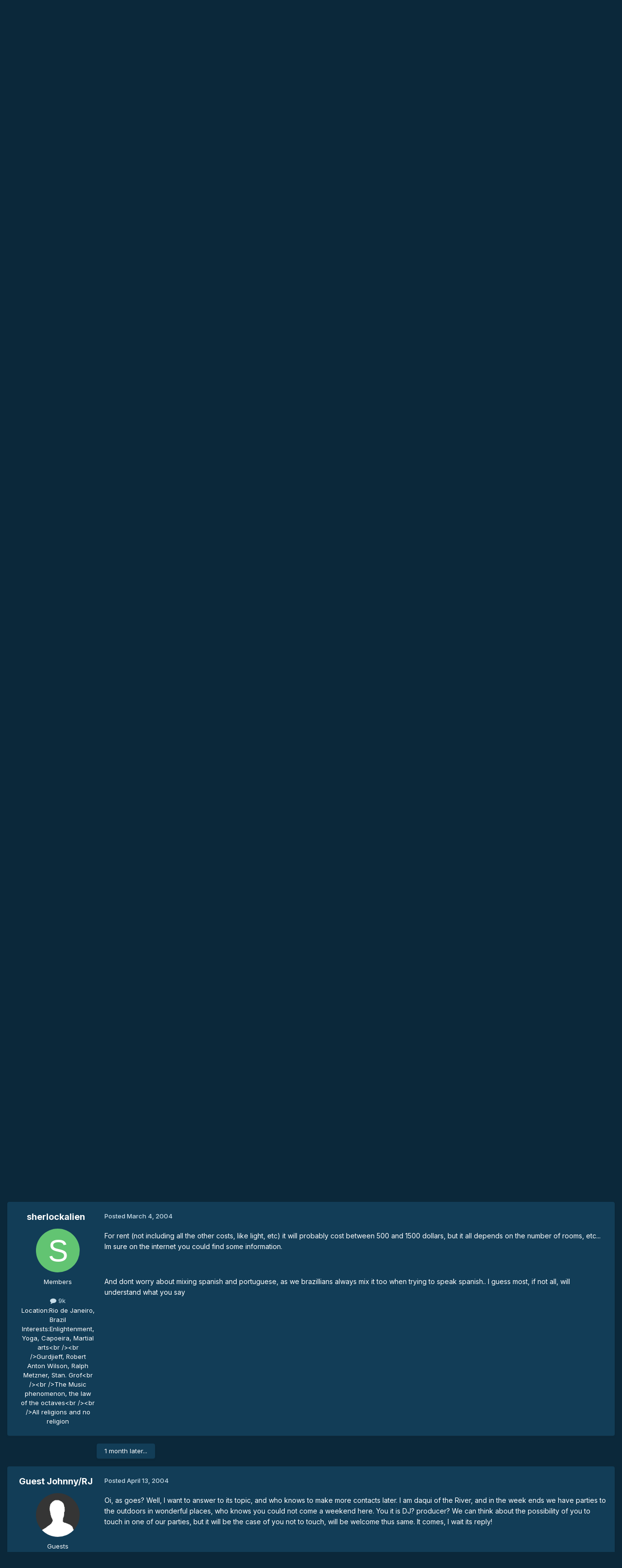

--- FILE ---
content_type: text/html;charset=UTF-8
request_url: https://www.psynews.org/forums/topic/20249-brasil/
body_size: 15520
content:
<!DOCTYPE html>
<html lang="en-US" dir="ltr">
	<head>
		<meta charset="utf-8">
        
		<title>Brasil - Parties &amp; Travel Talk - Psynews.org</title>
		
		
		
		

	<meta name="viewport" content="width=device-width, initial-scale=1">


	
	


	<meta name="twitter:card" content="summary" />




	
		
			
				<meta property="og:title" content="Brasil">
			
		
	

	
		
			
				<meta property="og:type" content="website">
			
		
	

	
		
			
				<meta property="og:url" content="https://www.psynews.org/forums/topic/20249-brasil/">
			
		
	

	
		
			
				<meta name="description" content="Hello Goa Headz! I need some information on Brazil, where can I find out about parties, outdoor festivals etc. I am moving to Brasil for 4 months Sept - Dec. Any info on Sao Paulo would be great, what are the best neighborhoods to stay in. Hopefully I can find a flat. Thank you! Oi Brasileiros, p...">
			
		
	

	
		
			
				<meta property="og:description" content="Hello Goa Headz! I need some information on Brazil, where can I find out about parties, outdoor festivals etc. I am moving to Brasil for 4 months Sept - Dec. Any info on Sao Paulo would be great, what are the best neighborhoods to stay in. Hopefully I can find a flat. Thank you! Oi Brasileiros, p...">
			
		
	

	
		
			
				<meta property="og:updated_time" content="2004-04-13T13:06:19Z">
			
		
	

	
		
			
				<meta property="og:site_name" content="Psynews.org">
			
		
	

	
		
			
				<meta property="og:locale" content="en_US">
			
		
	

	
		
			
				<meta name="keywords" content="children &amp; mars">
			
		
	


	
		<link rel="canonical" href="https://www.psynews.org/forums/topic/20249-brasil/" />
	





<link rel="manifest" href="https://www.psynews.org/forums/manifest.webmanifest/">
<meta name="msapplication-config" content="https://www.psynews.org/forums/browserconfig.xml/">
<meta name="msapplication-starturl" content="/">
<meta name="application-name" content="Psynews.org">
<meta name="apple-mobile-web-app-title" content="Psynews.org">

	<meta name="theme-color" content="#0b283a">










<link rel="preload" href="//www.psynews.org/forums/applications/core/interface/font/fontawesome-webfont.woff2?v=4.7.0" as="font" crossorigin="anonymous">
		


	<link rel="preconnect" href="https://fonts.googleapis.com">
	<link rel="preconnect" href="https://fonts.gstatic.com" crossorigin>
	
		<link href="https://fonts.googleapis.com/css2?family=Inter:wght@300;400;500;600;700&display=swap" rel="stylesheet">
	



	<link rel='stylesheet' href='https://www.psynews.org/forums/uploads/css_built_6/341e4a57816af3ba440d891ca87450ff_framework.css?v=3a58267c081759689716' media='all'>

	<link rel='stylesheet' href='https://www.psynews.org/forums/uploads/css_built_6/05e81b71abe4f22d6eb8d1a929494829_responsive.css?v=3a58267c081759689716' media='all'>

	<link rel='stylesheet' href='https://www.psynews.org/forums/uploads/css_built_6/90eb5adf50a8c640f633d47fd7eb1778_core.css?v=3a58267c081759689716' media='all'>

	<link rel='stylesheet' href='https://www.psynews.org/forums/uploads/css_built_6/5a0da001ccc2200dc5625c3f3934497d_core_responsive.css?v=3a58267c081759689716' media='all'>

	<link rel='stylesheet' href='https://www.psynews.org/forums/uploads/css_built_6/62e269ced0fdab7e30e026f1d30ae516_forums.css?v=3a58267c081759689716' media='all'>

	<link rel='stylesheet' href='https://www.psynews.org/forums/uploads/css_built_6/76e62c573090645fb99a15a363d8620e_forums_responsive.css?v=3a58267c081759689716' media='all'>

	<link rel='stylesheet' href='https://www.psynews.org/forums/uploads/css_built_6/ebdea0c6a7dab6d37900b9190d3ac77b_topics.css?v=3a58267c081759689716' media='all'>





<link rel='stylesheet' href='https://www.psynews.org/forums/uploads/css_built_6/258adbb6e4f3e83cd3b355f84e3fa002_custom.css?v=3a58267c081759689716' media='all'>




		
		

	</head>
	<body class='ipsApp ipsApp_front ipsJS_none ipsClearfix' data-controller='core.front.core.app' data-message="" data-pageApp='forums' data-pageLocation='front' data-pageModule='forums' data-pageController='topic' data-pageID='20249'  >
		
        

        

		<a href='#ipsLayout_mainArea' class='ipsHide' title='Go to main content on this page' accesskey='m'>Jump to content</a>
		





		<div id='ipsLayout_header' class='ipsClearfix'>
			<header>
				<div class='ipsLayout_container'>
					


<a href='https://www.psynews.org/forums/' id='elLogo' accesskey='1'><img src="https://www.psynews.org/forums/uploads/monthly_2024_01/psynews_logo.png.c6cbbabed84baafe18b55bebec77acc5.png" alt='Psynews.org'></a>

					
						

	<ul id='elUserNav' class='ipsList_inline cSignedOut ipsResponsive_showDesktop'>
		
        
		
        
        
            
            <li id='elSignInLink'>
                <a href='https://www.psynews.org/forums/login/' data-ipsMenu-closeOnClick="false" data-ipsMenu id='elUserSignIn'>
                    Existing user? Sign In &nbsp;<i class='fa fa-caret-down'></i>
                </a>
                
<div id='elUserSignIn_menu' class='ipsMenu ipsMenu_auto ipsHide'>
	<form accept-charset='utf-8' method='post' action='https://www.psynews.org/forums/login/'>
		<input type="hidden" name="csrfKey" value="49f61af1ad4511f2432a9843e88d0407">
		<input type="hidden" name="ref" value="aHR0cHM6Ly93d3cucHN5bmV3cy5vcmcvZm9ydW1zL3RvcGljLzIwMjQ5LWJyYXNpbC8=">
		<div data-role="loginForm">
			
			
			
				
<div class="ipsPad ipsForm ipsForm_vertical">
	<h4 class="ipsType_sectionHead">Sign In</h4>
	<br><br>
	<ul class='ipsList_reset'>
		<li class="ipsFieldRow ipsFieldRow_noLabel ipsFieldRow_fullWidth">
			
			
				<input type="text" placeholder="Display Name or Email Address" name="auth" autocomplete="email">
			
		</li>
		<li class="ipsFieldRow ipsFieldRow_noLabel ipsFieldRow_fullWidth">
			<input type="password" placeholder="Password" name="password" autocomplete="current-password">
		</li>
		<li class="ipsFieldRow ipsFieldRow_checkbox ipsClearfix">
			<span class="ipsCustomInput">
				<input type="checkbox" name="remember_me" id="remember_me_checkbox" value="1" checked aria-checked="true">
				<span></span>
			</span>
			<div class="ipsFieldRow_content">
				<label class="ipsFieldRow_label" for="remember_me_checkbox">Remember me</label>
				<span class="ipsFieldRow_desc">Not recommended on shared computers</span>
			</div>
		</li>
		<li class="ipsFieldRow ipsFieldRow_fullWidth">
			<button type="submit" name="_processLogin" value="usernamepassword" class="ipsButton ipsButton_primary ipsButton_small" id="elSignIn_submit">Sign In</button>
			
				<p class="ipsType_right ipsType_small">
					
						<a href='https://www.psynews.org/forums/lostpassword/' data-ipsDialog data-ipsDialog-title='Forgot your password?'>
					
					Forgot your password?</a>
				</p>
			
		</li>
	</ul>
</div>
			
		</div>
	</form>
</div>
            </li>
            
        
		
			<li>
				
					<a href='https://www.psynews.org/forums/register/' data-ipsDialog data-ipsDialog-size='narrow' data-ipsDialog-title='Sign Up' id='elRegisterButton' class='ipsButton ipsButton_normal ipsButton_primary'>Sign Up</a>
				
			</li>
		
	</ul>

						
<ul class='ipsMobileHamburger ipsList_reset ipsResponsive_hideDesktop'>
	<li data-ipsDrawer data-ipsDrawer-drawerElem='#elMobileDrawer'>
		<a href='#'>
			
			
				
			
			
			
			<i class='fa fa-navicon'></i>
		</a>
	</li>
</ul>
					
				</div>
			</header>
			

	<nav data-controller='core.front.core.navBar' class=' ipsResponsive_showDesktop'>
		<div class='ipsNavBar_primary ipsLayout_container '>
			<ul data-role="primaryNavBar" class='ipsClearfix'>
				


	
		
		
			
		
		<li class='ipsNavBar_active' data-active id='elNavSecondary_1' data-role="navBarItem" data-navApp="core" data-navExt="CustomItem">
			
			
				<a href="https://www.psynews.org/forums/"  data-navItem-id="1" data-navDefault>
					Browse<span class='ipsNavBar_active__identifier'></span>
				</a>
			
			
				<ul class='ipsNavBar_secondary ' data-role='secondaryNavBar'>
					


	
	

	
		
		
			
		
		<li class='ipsNavBar_active' data-active id='elNavSecondary_10' data-role="navBarItem" data-navApp="forums" data-navExt="Forums">
			
			
				<a href="https://www.psynews.org/forums/"  data-navItem-id="10" data-navDefault>
					Forums<span class='ipsNavBar_active__identifier'></span>
				</a>
			
			
		</li>
	
	

	
		
		
		<li  id='elNavSecondary_11' data-role="navBarItem" data-navApp="calendar" data-navExt="Calendar">
			
			
				<a href="https://www.psynews.org/forums/events/"  data-navItem-id="11" >
					Events<span class='ipsNavBar_active__identifier'></span>
				</a>
			
			
		</li>
	
	

	
	

	
		
		
		<li  id='elNavSecondary_13' data-role="navBarItem" data-navApp="core" data-navExt="StaffDirectory">
			
			
				<a href="https://www.psynews.org/forums/staff/"  data-navItem-id="13" >
					Staff<span class='ipsNavBar_active__identifier'></span>
				</a>
			
			
		</li>
	
	

	
		
		
		<li  id='elNavSecondary_14' data-role="navBarItem" data-navApp="core" data-navExt="OnlineUsers">
			
			
				<a href="https://www.psynews.org/forums/online/"  data-navItem-id="14" >
					Online Users<span class='ipsNavBar_active__identifier'></span>
				</a>
			
			
		</li>
	
	

	
		
		
		<li  id='elNavSecondary_15' data-role="navBarItem" data-navApp="core" data-navExt="Leaderboard">
			
			
				<a href="https://www.psynews.org/forums/leaderboard/"  data-navItem-id="15" >
					Leaderboard<span class='ipsNavBar_active__identifier'></span>
				</a>
			
			
		</li>
	
	

					<li class='ipsHide' id='elNavigationMore_1' data-role='navMore'>
						<a href='#' data-ipsMenu data-ipsMenu-appendTo='#elNavigationMore_1' id='elNavigationMore_1_dropdown'>More <i class='fa fa-caret-down'></i></a>
						<ul class='ipsHide ipsMenu ipsMenu_auto' id='elNavigationMore_1_dropdown_menu' data-role='moreDropdown'></ul>
					</li>
				</ul>
			
		</li>
	
	

	
		
		
		<li  id='elNavSecondary_2' data-role="navBarItem" data-navApp="core" data-navExt="CustomItem">
			
			
				<a href="https://www.psynews.org/forums/discover/"  data-navItem-id="2" >
					Activity<span class='ipsNavBar_active__identifier'></span>
				</a>
			
			
				<ul class='ipsNavBar_secondary ipsHide' data-role='secondaryNavBar'>
					


	
		
		
		<li  id='elNavSecondary_4' data-role="navBarItem" data-navApp="core" data-navExt="AllActivity">
			
			
				<a href="https://www.psynews.org/forums/discover/"  data-navItem-id="4" >
					All Activity<span class='ipsNavBar_active__identifier'></span>
				</a>
			
			
		</li>
	
	

	
	

	
	

	
	

	
		
		
		<li  id='elNavSecondary_8' data-role="navBarItem" data-navApp="core" data-navExt="Search">
			
			
				<a href="https://www.psynews.org/forums/search/"  data-navItem-id="8" >
					Search<span class='ipsNavBar_active__identifier'></span>
				</a>
			
			
		</li>
	
	

	
	

					<li class='ipsHide' id='elNavigationMore_2' data-role='navMore'>
						<a href='#' data-ipsMenu data-ipsMenu-appendTo='#elNavigationMore_2' id='elNavigationMore_2_dropdown'>More <i class='fa fa-caret-down'></i></a>
						<ul class='ipsHide ipsMenu ipsMenu_auto' id='elNavigationMore_2_dropdown_menu' data-role='moreDropdown'></ul>
					</li>
				</ul>
			
		</li>
	
	

	
		
		
		<li  id='elNavSecondary_16' data-role="navBarItem" data-navApp="core" data-navExt="Leaderboard">
			
			
				<a href="https://www.psynews.org/forums/leaderboard/"  data-navItem-id="16" >
					Leaderboard<span class='ipsNavBar_active__identifier'></span>
				</a>
			
			
		</li>
	
	

				<li class='ipsHide' id='elNavigationMore' data-role='navMore'>
					<a href='#' data-ipsMenu data-ipsMenu-appendTo='#elNavigationMore' id='elNavigationMore_dropdown'>More</a>
					<ul class='ipsNavBar_secondary ipsHide' data-role='secondaryNavBar'>
						<li class='ipsHide' id='elNavigationMore_more' data-role='navMore'>
							<a href='#' data-ipsMenu data-ipsMenu-appendTo='#elNavigationMore_more' id='elNavigationMore_more_dropdown'>More <i class='fa fa-caret-down'></i></a>
							<ul class='ipsHide ipsMenu ipsMenu_auto' id='elNavigationMore_more_dropdown_menu' data-role='moreDropdown'></ul>
						</li>
					</ul>
				</li>
			</ul>
			

	<div id="elSearchWrapper">
		<div id='elSearch' data-controller="core.front.core.quickSearch">
			<form accept-charset='utf-8' action='//www.psynews.org/forums/search/?do=quicksearch' method='post'>
                <input type='search' id='elSearchField' placeholder='Search...' name='q' autocomplete='off' aria-label='Search'>
                <details class='cSearchFilter'>
                    <summary class='cSearchFilter__text'></summary>
                    <ul class='cSearchFilter__menu'>
                        
                        <li><label><input type="radio" name="type" value="all" ><span class='cSearchFilter__menuText'>Everywhere</span></label></li>
                        
                            
                                <li><label><input type="radio" name="type" value='contextual_{&quot;type&quot;:&quot;forums_topic&quot;,&quot;nodes&quot;:6}' checked><span class='cSearchFilter__menuText'>This Forum</span></label></li>
                            
                                <li><label><input type="radio" name="type" value='contextual_{&quot;type&quot;:&quot;forums_topic&quot;,&quot;item&quot;:20249}' checked><span class='cSearchFilter__menuText'>This Topic</span></label></li>
                            
                        
                        
                            <li><label><input type="radio" name="type" value="core_statuses_status"><span class='cSearchFilter__menuText'>Status Updates</span></label></li>
                        
                            <li><label><input type="radio" name="type" value="forums_topic"><span class='cSearchFilter__menuText'>Topics</span></label></li>
                        
                            <li><label><input type="radio" name="type" value="calendar_event"><span class='cSearchFilter__menuText'>Events</span></label></li>
                        
                            <li><label><input type="radio" name="type" value="core_members"><span class='cSearchFilter__menuText'>Members</span></label></li>
                        
                    </ul>
                </details>
				<button class='cSearchSubmit' type="submit" aria-label='Search'><i class="fa fa-search"></i></button>
			</form>
		</div>
	</div>

		</div>
	</nav>

			
<ul id='elMobileNav' class='ipsResponsive_hideDesktop' data-controller='core.front.core.mobileNav'>
	
		
			
			
				
				
			
				
					<li id='elMobileBreadcrumb'>
						<a href='https://www.psynews.org/forums/forum/6-parties-travel-talk/'>
							<span>Parties &amp; Travel Talk</span>
						</a>
					</li>
				
				
			
				
				
			
		
	
	
	
	<li >
		<a data-action="defaultStream" href='https://www.psynews.org/forums/discover/'><i class="fa fa-newspaper-o" aria-hidden="true"></i></a>
	</li>

	

	
		<li class='ipsJS_show'>
			<a href='https://www.psynews.org/forums/search/'><i class='fa fa-search'></i></a>
		</li>
	
</ul>
		</div>
		<main id='ipsLayout_body' class='ipsLayout_container'>
			<div id='ipsLayout_contentArea'>
				<div id='ipsLayout_contentWrapper'>
					
<nav class='ipsBreadcrumb ipsBreadcrumb_top ipsFaded_withHover'>
	

	<ul class='ipsList_inline ipsPos_right'>
		
		<li >
			<a data-action="defaultStream" class='ipsType_light '  href='https://www.psynews.org/forums/discover/'><i class="fa fa-newspaper-o" aria-hidden="true"></i> <span>All Activity</span></a>
		</li>
		
	</ul>

	<ul data-role="breadcrumbList">
		<li>
			<a title="Home" href='https://www.psynews.org/forums/'>
				<span>Home <i class='fa fa-angle-right'></i></span>
			</a>
		</li>
		
		
			<li>
				
					<a href='https://www.psynews.org/forums/forum/10-forums/'>
						<span>Forums <i class='fa fa-angle-right' aria-hidden="true"></i></span>
					</a>
				
			</li>
		
			<li>
				
					<a href='https://www.psynews.org/forums/forum/6-parties-travel-talk/'>
						<span>Parties &amp; Travel Talk <i class='fa fa-angle-right' aria-hidden="true"></i></span>
					</a>
				
			</li>
		
			<li>
				
					Brasil
				
			</li>
		
	</ul>
</nav>
					
					<div id='ipsLayout_mainArea'>
						
						
						
						

	




						



<div class='ipsPageHeader ipsResponsive_pull ipsBox ipsPadding sm:ipsPadding:half ipsMargin_bottom'>
		
	
	<div class='ipsFlex ipsFlex-ai:center ipsFlex-fw:wrap ipsGap:4'>
		<div class='ipsFlex-flex:11'>
			<h1 class='ipsType_pageTitle ipsContained_container'>
				

				
				
					<span class='ipsType_break ipsContained'>
						<span>Brasil</span>
					</span>
				
			</h1>
			
			
		</div>
		
	</div>
	<hr class='ipsHr'>
	<div class='ipsPageHeader__meta ipsFlex ipsFlex-jc:between ipsFlex-ai:center ipsFlex-fw:wrap ipsGap:3'>
		<div class='ipsFlex-flex:11'>
			<div class='ipsPhotoPanel ipsPhotoPanel_mini ipsPhotoPanel_notPhone ipsClearfix'>
				

	<span class='ipsUserPhoto ipsUserPhoto_mini '>
		<img src='https://www.psynews.org/forums/uploads/set_resources_6/84c1e40ea0e759e3f1505eb1788ddf3c_default_photo.png' alt='Guest' loading="lazy">
	</span>

				<div>
					<p class='ipsType_reset ipsType_blendLinks'>
						<span class='ipsType_normal'>
						
							<strong>By 


Guest</strong><br />
							<span class='ipsType_light'><time datetime='2004-03-02T03:14:27Z' title='03/02/04 03:14  AM' data-short='21 yr'>March 2, 2004</time> in <a href="https://www.psynews.org/forums/forum/6-parties-travel-talk/">Parties &amp; Travel Talk</a></span>
						
						</span>
					</p>
				</div>
			</div>
		</div>
		
			<div class='ipsFlex-flex:01 ipsResponsive_hidePhone'>
				<div class='ipsShareLinks'>
					
						


    <a href='#elShareItem_1790386827_menu' id='elShareItem_1790386827' data-ipsMenu class='ipsShareButton ipsButton ipsButton_verySmall ipsButton_link ipsButton_link--light'>
        <span><i class='fa fa-share-alt'></i></span> &nbsp;Share
    </a>

    <div class='ipsPadding ipsMenu ipsMenu_normal ipsHide' id='elShareItem_1790386827_menu' data-controller="core.front.core.sharelink">
        
        
        <span data-ipsCopy data-ipsCopy-flashmessage>
            <a href="https://www.psynews.org/forums/topic/20249-brasil/" class="ipsButton ipsButton_light ipsButton_small ipsButton_fullWidth" data-role="copyButton" data-clipboard-text="https://www.psynews.org/forums/topic/20249-brasil/" data-ipstooltip title='Copy Link to Clipboard'><i class="fa fa-clone"></i> https://www.psynews.org/forums/topic/20249-brasil/</a>
        </span>
        <ul class='ipsShareLinks ipsMargin_top:half'>
            
                <li>
<a href="https://x.com/share?url=https%3A%2F%2Fwww.psynews.org%2Fforums%2Ftopic%2F20249-brasil%2F" class="cShareLink cShareLink_x" target="_blank" data-role="shareLink" title='Share on X' data-ipsTooltip rel='nofollow noopener'>
    <i class="fa fa-x"></i>
</a></li>
            
                <li>
<a href="https://www.facebook.com/sharer/sharer.php?u=https%3A%2F%2Fwww.psynews.org%2Fforums%2Ftopic%2F20249-brasil%2F" class="cShareLink cShareLink_facebook" target="_blank" data-role="shareLink" title='Share on Facebook' data-ipsTooltip rel='noopener nofollow'>
	<i class="fa fa-facebook"></i>
</a></li>
            
                <li>
<a href="https://www.reddit.com/submit?url=https%3A%2F%2Fwww.psynews.org%2Fforums%2Ftopic%2F20249-brasil%2F&amp;title=Brasil" rel="nofollow noopener" class="cShareLink cShareLink_reddit" target="_blank" title='Share on Reddit' data-ipsTooltip>
	<i class="fa fa-reddit"></i>
</a></li>
            
                <li>
<a href="https://pinterest.com/pin/create/button/?url=https://www.psynews.org/forums/topic/20249-brasil/&amp;media=" class="cShareLink cShareLink_pinterest" rel="nofollow noopener" target="_blank" data-role="shareLink" title='Share on Pinterest' data-ipsTooltip>
	<i class="fa fa-pinterest"></i>
</a></li>
            
        </ul>
        
            <hr class='ipsHr'>
            <button class='ipsHide ipsButton ipsButton_verySmall ipsButton_light ipsButton_fullWidth ipsMargin_top:half' data-controller='core.front.core.webshare' data-role='webShare' data-webShareTitle='Brasil' data-webShareText='Brasil' data-webShareUrl='https://www.psynews.org/forums/topic/20249-brasil/'>More sharing options...</button>
        
    </div>

					
					
                    

					



					

<div data-followApp='forums' data-followArea='topic' data-followID='20249' data-controller='core.front.core.followButton'>
	

	<a href='https://www.psynews.org/forums/login/' rel="nofollow" class="ipsFollow ipsPos_middle ipsButton ipsButton_light ipsButton_verySmall ipsButton_disabled" data-role="followButton" data-ipsTooltip title='Sign in to follow this'>
		<span>Followers</span>
		<span class='ipsCommentCount'>0</span>
	</a>

</div>
				</div>
			</div>
					
	</div>
	
	
</div>








<div class='ipsClearfix'>
	<ul class="ipsToolList ipsToolList_horizontal ipsClearfix ipsSpacer_both ipsResponsive_hidePhone">
		
		
		
	</ul>
</div>

<div id='comments' data-controller='core.front.core.commentFeed,forums.front.topic.view, core.front.core.ignoredComments' data-autoPoll data-baseURL='https://www.psynews.org/forums/topic/20249-brasil/' data-lastPage data-feedID='topic-20249' class='cTopic ipsClear ipsSpacer_top'>
	
			
	

	

<div data-controller='core.front.core.recommendedComments' data-url='https://www.psynews.org/forums/topic/20249-brasil/?recommended=comments' class='ipsRecommendedComments ipsHide'>
	<div data-role="recommendedComments">
		<h2 class='ipsType_sectionHead ipsType_large ipsType_bold ipsMargin_bottom'>Recommended Posts</h2>
		
	</div>
</div>
	
	<div id="elPostFeed" data-role='commentFeed' data-controller='core.front.core.moderation' >
		<form action="https://www.psynews.org/forums/topic/20249-brasil/?csrfKey=49f61af1ad4511f2432a9843e88d0407&amp;do=multimodComment" method="post" data-ipsPageAction data-role='moderationTools'>
			
			
				

					

					
					



<a id='findComment-193382'></a>
<a id='comment-193382'></a>
<article  id='elComment_193382' class='cPost ipsBox ipsResponsive_pull  ipsComment  ipsComment_parent ipsClearfix ipsClear ipsColumns ipsColumns_noSpacing ipsColumns_collapsePhone    '>
	

	

	<div class='cAuthorPane_mobile ipsResponsive_showPhone'>
		<div class='cAuthorPane_photo'>
			<div class='cAuthorPane_photoWrap'>
				

	<span class='ipsUserPhoto ipsUserPhoto_large '>
		<img src='https://www.psynews.org/forums/uploads/set_resources_6/84c1e40ea0e759e3f1505eb1788ddf3c_default_photo.png' alt='Guest expo' loading="lazy">
	</span>

				
				
			</div>
		</div>
		<div class='cAuthorPane_content'>
			<h3 class='ipsType_sectionHead cAuthorPane_author ipsType_break ipsType_blendLinks ipsFlex ipsFlex-ai:center'>
				


<span style='color:#'>Guest expo</span>
			</h3>
			<div class='ipsType_light ipsType_reset'>
			    <a href='https://www.psynews.org/forums/topic/20249-brasil/#findComment-193382' rel="nofollow" class='ipsType_blendLinks'>Posted <time datetime='2004-03-02T03:14:27Z' title='03/02/04 03:14  AM' data-short='21 yr'>March 2, 2004</time></a>
				
			</div>
		</div>
	</div>
	<aside class='ipsComment_author cAuthorPane ipsColumn ipsColumn_medium ipsResponsive_hidePhone'>
		<h3 class='ipsType_sectionHead cAuthorPane_author ipsType_blendLinks ipsType_break'><strong>


Guest expo</strong>
			
		</h3>
		<ul class='cAuthorPane_info ipsList_reset'>
			<li data-role='photo' class='cAuthorPane_photo'>
				<div class='cAuthorPane_photoWrap'>
					

	<span class='ipsUserPhoto ipsUserPhoto_large '>
		<img src='https://www.psynews.org/forums/uploads/set_resources_6/84c1e40ea0e759e3f1505eb1788ddf3c_default_photo.png' alt='Guest expo' loading="lazy">
	</span>

					
					
				</div>
			</li>
			
				<li data-role='group'><span style='color:#'>Guests</span></li>
				
			
			
			
		</ul>
	</aside>
	<div class='ipsColumn ipsColumn_fluid ipsMargin:none'>
		

<div id='comment-193382_wrap' data-controller='core.front.core.comment' data-commentApp='forums' data-commentType='forums' data-commentID="193382" data-quoteData='{&quot;userid&quot;:null,&quot;username&quot;:&quot;Guest expo&quot;,&quot;timestamp&quot;:1078197267,&quot;contentapp&quot;:&quot;forums&quot;,&quot;contenttype&quot;:&quot;forums&quot;,&quot;contentid&quot;:20249,&quot;contentclass&quot;:&quot;forums_Topic&quot;,&quot;contentcommentid&quot;:193382}' class='ipsComment_content ipsType_medium'>

	<div class='ipsComment_meta ipsType_light ipsFlex ipsFlex-ai:center ipsFlex-jc:between ipsFlex-fd:row-reverse'>
		<div class='ipsType_light ipsType_reset ipsType_blendLinks ipsComment_toolWrap'>
			<div class='ipsResponsive_hidePhone ipsComment_badges'>
				<ul class='ipsList_reset ipsFlex ipsFlex-jc:end ipsFlex-fw:wrap ipsGap:2 ipsGap_row:1'>
					
					
					
					
					
				</ul>
			</div>
			<ul class='ipsList_reset ipsComment_tools'>
				<li>
					<a href='#elControls_193382_menu' class='ipsComment_ellipsis' id='elControls_193382' title='More options...' data-ipsMenu data-ipsMenu-appendTo='#comment-193382_wrap'><i class='fa fa-ellipsis-h'></i></a>
					<ul id='elControls_193382_menu' class='ipsMenu ipsMenu_narrow ipsHide'>
						
						
                        
						
						
						
							
								
							
							
							
							
							
							
						
					</ul>
				</li>
				
			</ul>
		</div>

		<div class='ipsType_reset ipsResponsive_hidePhone'>
		   
		   Posted <time datetime='2004-03-02T03:14:27Z' title='03/02/04 03:14  AM' data-short='21 yr'>March 2, 2004</time>
		   
			
			<span class='ipsResponsive_hidePhone'>
				
				
			</span>
		</div>
	</div>

	

    

	<div class='cPost_contentWrap'>
		
		<div data-role='commentContent' class='ipsType_normal ipsType_richText ipsPadding_bottom ipsContained' data-controller='core.front.core.lightboxedImages'>
			<p>Hello Goa Headz!</p>
<p> </p>
<p>I need some information on Brazil,   where can I find out about parties, outdoor festivals etc.   I am moving to Brasil for 4 months Sept - Dec.</p>
<p> </p>
<p>Any info on Sao Paulo would be great, what are the best neighborhoods to stay in.  Hopefully I can find a flat.</p>
<p>Thank you!</p>
<p> </p>
<p> </p>
<p>Oi Brasileiros, preciso de seu ajuda!</p>


			
		</div>

		

		
	</div>

	
    
</div>
	</div>
</article>
					
					
					
				

					

					
					



<a id='findComment-193383'></a>
<a id='comment-193383'></a>
<article  id='elComment_193383' class='cPost ipsBox ipsResponsive_pull  ipsComment  ipsComment_parent ipsClearfix ipsClear ipsColumns ipsColumns_noSpacing ipsColumns_collapsePhone    '>
	

	

	<div class='cAuthorPane_mobile ipsResponsive_showPhone'>
		<div class='cAuthorPane_photo'>
			<div class='cAuthorPane_photoWrap'>
				


	<a href="https://www.psynews.org/forums/profile/107-sherlockalien/" rel="nofollow" data-ipsHover data-ipsHover-width="370" data-ipsHover-target="https://www.psynews.org/forums/profile/107-sherlockalien/?do=hovercard" class="ipsUserPhoto ipsUserPhoto_large" title="Go to sherlockalien's profile">
		<img src='data:image/svg+xml,%3Csvg%20xmlns%3D%22http%3A%2F%2Fwww.w3.org%2F2000%2Fsvg%22%20viewBox%3D%220%200%201024%201024%22%20style%3D%22background%3A%2362c472%22%3E%3Cg%3E%3Ctext%20text-anchor%3D%22middle%22%20dy%3D%22.35em%22%20x%3D%22512%22%20y%3D%22512%22%20fill%3D%22%23ffffff%22%20font-size%3D%22700%22%20font-family%3D%22-apple-system%2C%20BlinkMacSystemFont%2C%20Roboto%2C%20Helvetica%2C%20Arial%2C%20sans-serif%22%3ES%3C%2Ftext%3E%3C%2Fg%3E%3C%2Fsvg%3E' alt='sherlockalien' loading="lazy">
	</a>

				
				
			</div>
		</div>
		<div class='cAuthorPane_content'>
			<h3 class='ipsType_sectionHead cAuthorPane_author ipsType_break ipsType_blendLinks ipsFlex ipsFlex-ai:center'>
				


<a href='https://www.psynews.org/forums/profile/107-sherlockalien/' rel="nofollow" data-ipsHover data-ipsHover-width='370' data-ipsHover-target='https://www.psynews.org/forums/profile/107-sherlockalien/?do=hovercard&amp;referrer=https%253A%252F%252Fwww.psynews.org%252Fforums%252Ftopic%252F20249-brasil%252F' title="Go to sherlockalien's profile" class="ipsType_break"><span style='color:#'>sherlockalien</span></a>
			</h3>
			<div class='ipsType_light ipsType_reset'>
			    <a href='https://www.psynews.org/forums/topic/20249-brasil/#findComment-193383' rel="nofollow" class='ipsType_blendLinks'>Posted <time datetime='2004-03-02T19:48:12Z' title='03/02/04 07:48  PM' data-short='21 yr'>March 2, 2004</time></a>
				
			</div>
		</div>
	</div>
	<aside class='ipsComment_author cAuthorPane ipsColumn ipsColumn_medium ipsResponsive_hidePhone'>
		<h3 class='ipsType_sectionHead cAuthorPane_author ipsType_blendLinks ipsType_break'><strong>


<a href='https://www.psynews.org/forums/profile/107-sherlockalien/' rel="nofollow" data-ipsHover data-ipsHover-width='370' data-ipsHover-target='https://www.psynews.org/forums/profile/107-sherlockalien/?do=hovercard&amp;referrer=https%253A%252F%252Fwww.psynews.org%252Fforums%252Ftopic%252F20249-brasil%252F' title="Go to sherlockalien's profile" class="ipsType_break">sherlockalien</a></strong>
			
		</h3>
		<ul class='cAuthorPane_info ipsList_reset'>
			<li data-role='photo' class='cAuthorPane_photo'>
				<div class='cAuthorPane_photoWrap'>
					


	<a href="https://www.psynews.org/forums/profile/107-sherlockalien/" rel="nofollow" data-ipsHover data-ipsHover-width="370" data-ipsHover-target="https://www.psynews.org/forums/profile/107-sherlockalien/?do=hovercard" class="ipsUserPhoto ipsUserPhoto_large" title="Go to sherlockalien's profile">
		<img src='data:image/svg+xml,%3Csvg%20xmlns%3D%22http%3A%2F%2Fwww.w3.org%2F2000%2Fsvg%22%20viewBox%3D%220%200%201024%201024%22%20style%3D%22background%3A%2362c472%22%3E%3Cg%3E%3Ctext%20text-anchor%3D%22middle%22%20dy%3D%22.35em%22%20x%3D%22512%22%20y%3D%22512%22%20fill%3D%22%23ffffff%22%20font-size%3D%22700%22%20font-family%3D%22-apple-system%2C%20BlinkMacSystemFont%2C%20Roboto%2C%20Helvetica%2C%20Arial%2C%20sans-serif%22%3ES%3C%2Ftext%3E%3C%2Fg%3E%3C%2Fsvg%3E' alt='sherlockalien' loading="lazy">
	</a>

					
					
				</div>
			</li>
			
				<li data-role='group'><span style='color:#'>Members</span></li>
				
			
			
				<li data-role='stats' class='ipsMargin_top'>
					<ul class="ipsList_reset ipsType_light ipsFlex ipsFlex-ai:center ipsFlex-jc:center ipsGap_row:2 cAuthorPane_stats">
						<li>
							
								<a href="https://www.psynews.org/forums/profile/107-sherlockalien/content/" rel="nofollow" title="9045 posts" data-ipsTooltip class="ipsType_blendLinks">
							
								<i class="fa fa-comment"></i> 9k
							
								</a>
							
						</li>
						
					</ul>
				</li>
			
			
				

	
	<li data-role='custom-field' class='ipsResponsive_hidePhone ipsType_break'>
		
<span class='ft'>Location:</span><span class='fc'>Rio de Janeiro, Brazil</span>
	</li>
	
	<li data-role='custom-field' class='ipsResponsive_hidePhone ipsType_break'>
		
<span class='ft'>Interests:</span><span class='fc'>Enlightenment, Yoga, Capoeira, Martial arts&lt;br /&gt;&lt;br /&gt;Gurdjieff, Robert Anton Wilson, Ralph Metzner, Stan. Grof&lt;br /&gt;&lt;br /&gt;The Music phenomenon, the law of the octaves&lt;br /&gt;&lt;br /&gt;All religions and no religion</span>
	</li>
	

			
		</ul>
	</aside>
	<div class='ipsColumn ipsColumn_fluid ipsMargin:none'>
		

<div id='comment-193383_wrap' data-controller='core.front.core.comment' data-commentApp='forums' data-commentType='forums' data-commentID="193383" data-quoteData='{&quot;userid&quot;:107,&quot;username&quot;:&quot;sherlockalien&quot;,&quot;timestamp&quot;:1078256892,&quot;contentapp&quot;:&quot;forums&quot;,&quot;contenttype&quot;:&quot;forums&quot;,&quot;contentid&quot;:20249,&quot;contentclass&quot;:&quot;forums_Topic&quot;,&quot;contentcommentid&quot;:193383}' class='ipsComment_content ipsType_medium'>

	<div class='ipsComment_meta ipsType_light ipsFlex ipsFlex-ai:center ipsFlex-jc:between ipsFlex-fd:row-reverse'>
		<div class='ipsType_light ipsType_reset ipsType_blendLinks ipsComment_toolWrap'>
			<div class='ipsResponsive_hidePhone ipsComment_badges'>
				<ul class='ipsList_reset ipsFlex ipsFlex-jc:end ipsFlex-fw:wrap ipsGap:2 ipsGap_row:1'>
					
					
					
					
					
				</ul>
			</div>
			<ul class='ipsList_reset ipsComment_tools'>
				<li>
					<a href='#elControls_193383_menu' class='ipsComment_ellipsis' id='elControls_193383' title='More options...' data-ipsMenu data-ipsMenu-appendTo='#comment-193383_wrap'><i class='fa fa-ellipsis-h'></i></a>
					<ul id='elControls_193383_menu' class='ipsMenu ipsMenu_narrow ipsHide'>
						
						
                        
						
						
						
							
								
							
							
							
							
							
							
						
					</ul>
				</li>
				
			</ul>
		</div>

		<div class='ipsType_reset ipsResponsive_hidePhone'>
		   
		   Posted <time datetime='2004-03-02T19:48:12Z' title='03/02/04 07:48  PM' data-short='21 yr'>March 2, 2004</time>
		   
			
			<span class='ipsResponsive_hidePhone'>
				
				
			</span>
		</div>
	</div>

	

    

	<div class='cPost_contentWrap'>
		
		<div data-role='commentContent' class='ipsType_normal ipsType_richText ipsPadding_bottom ipsContained' data-controller='core.front.core.lightboxedImages'>
			<p>Olá</p>
<p> </p>
<p> </p>
<p>For parties and outdoor festivals, check baladaplanet.com.br or raveon.com.br, in the internet, or best to talk to people in the scene when you get to know them (some parties dont advertise)</p>
<p> </p>
<p>São Paulo is a very big city, you will have many night time opportunities, trance clubs (e.g. Manga Rosa club), nice restaurants, etc.. The bad part is that it is polluted, lots of traffic jams, etc..</p>
<p>For nice neighbourhoods (I dont know your price range), check out Morumbi, or Real Parque.. There are others, but these are good ones.</p>
<p> </p>
<p>Rio de Janeiro, where I am, if you consider it, has less ´trance´ stuff.. It has many clubs to go out, meet people, but as for psy clubs, there are very few clubs like it. Local parties are more rare now, but there is always some amazing outdoor festivals in other amazing places (specially Minas Gerais, Bahia and Alto Paraíso) once in a while. So it´s best going to 2-6 big festivals, with top live acts and djs, in incredible outdoor locations, then going to local parties and listening to not-so-good djs.</p>
<p> </p>
<p>Rio de Janeiro is more a natural beauty type of place, with more ´slang´ type of language, more of a sport culture type of place, while Sao Paulo is more italian-oriented (dont know if that makes sense to you hehe), with a different accent, a more city culture place.</p>
<p> </p>
<p>anything else?</p>


			
		</div>

		

		
			

		
	</div>

	
    
</div>
	</div>
</article>
					
					
					
				

					

					
					



<a id='findComment-193384'></a>
<a id='comment-193384'></a>
<article  id='elComment_193384' class='cPost ipsBox ipsResponsive_pull  ipsComment  ipsComment_parent ipsClearfix ipsClear ipsColumns ipsColumns_noSpacing ipsColumns_collapsePhone    '>
	

	

	<div class='cAuthorPane_mobile ipsResponsive_showPhone'>
		<div class='cAuthorPane_photo'>
			<div class='cAuthorPane_photoWrap'>
				


	<a href="https://www.psynews.org/forums/profile/107-sherlockalien/" rel="nofollow" data-ipsHover data-ipsHover-width="370" data-ipsHover-target="https://www.psynews.org/forums/profile/107-sherlockalien/?do=hovercard" class="ipsUserPhoto ipsUserPhoto_large" title="Go to sherlockalien's profile">
		<img src='data:image/svg+xml,%3Csvg%20xmlns%3D%22http%3A%2F%2Fwww.w3.org%2F2000%2Fsvg%22%20viewBox%3D%220%200%201024%201024%22%20style%3D%22background%3A%2362c472%22%3E%3Cg%3E%3Ctext%20text-anchor%3D%22middle%22%20dy%3D%22.35em%22%20x%3D%22512%22%20y%3D%22512%22%20fill%3D%22%23ffffff%22%20font-size%3D%22700%22%20font-family%3D%22-apple-system%2C%20BlinkMacSystemFont%2C%20Roboto%2C%20Helvetica%2C%20Arial%2C%20sans-serif%22%3ES%3C%2Ftext%3E%3C%2Fg%3E%3C%2Fsvg%3E' alt='sherlockalien' loading="lazy">
	</a>

				
				
			</div>
		</div>
		<div class='cAuthorPane_content'>
			<h3 class='ipsType_sectionHead cAuthorPane_author ipsType_break ipsType_blendLinks ipsFlex ipsFlex-ai:center'>
				


<a href='https://www.psynews.org/forums/profile/107-sherlockalien/' rel="nofollow" data-ipsHover data-ipsHover-width='370' data-ipsHover-target='https://www.psynews.org/forums/profile/107-sherlockalien/?do=hovercard&amp;referrer=https%253A%252F%252Fwww.psynews.org%252Fforums%252Ftopic%252F20249-brasil%252F' title="Go to sherlockalien's profile" class="ipsType_break"><span style='color:#'>sherlockalien</span></a>
			</h3>
			<div class='ipsType_light ipsType_reset'>
			    <a href='https://www.psynews.org/forums/topic/20249-brasil/#findComment-193384' rel="nofollow" class='ipsType_blendLinks'>Posted <time datetime='2004-03-02T19:55:21Z' title='03/02/04 07:55  PM' data-short='21 yr'>March 2, 2004</time></a>
				
			</div>
		</div>
	</div>
	<aside class='ipsComment_author cAuthorPane ipsColumn ipsColumn_medium ipsResponsive_hidePhone'>
		<h3 class='ipsType_sectionHead cAuthorPane_author ipsType_blendLinks ipsType_break'><strong>


<a href='https://www.psynews.org/forums/profile/107-sherlockalien/' rel="nofollow" data-ipsHover data-ipsHover-width='370' data-ipsHover-target='https://www.psynews.org/forums/profile/107-sherlockalien/?do=hovercard&amp;referrer=https%253A%252F%252Fwww.psynews.org%252Fforums%252Ftopic%252F20249-brasil%252F' title="Go to sherlockalien's profile" class="ipsType_break">sherlockalien</a></strong>
			
		</h3>
		<ul class='cAuthorPane_info ipsList_reset'>
			<li data-role='photo' class='cAuthorPane_photo'>
				<div class='cAuthorPane_photoWrap'>
					


	<a href="https://www.psynews.org/forums/profile/107-sherlockalien/" rel="nofollow" data-ipsHover data-ipsHover-width="370" data-ipsHover-target="https://www.psynews.org/forums/profile/107-sherlockalien/?do=hovercard" class="ipsUserPhoto ipsUserPhoto_large" title="Go to sherlockalien's profile">
		<img src='data:image/svg+xml,%3Csvg%20xmlns%3D%22http%3A%2F%2Fwww.w3.org%2F2000%2Fsvg%22%20viewBox%3D%220%200%201024%201024%22%20style%3D%22background%3A%2362c472%22%3E%3Cg%3E%3Ctext%20text-anchor%3D%22middle%22%20dy%3D%22.35em%22%20x%3D%22512%22%20y%3D%22512%22%20fill%3D%22%23ffffff%22%20font-size%3D%22700%22%20font-family%3D%22-apple-system%2C%20BlinkMacSystemFont%2C%20Roboto%2C%20Helvetica%2C%20Arial%2C%20sans-serif%22%3ES%3C%2Ftext%3E%3C%2Fg%3E%3C%2Fsvg%3E' alt='sherlockalien' loading="lazy">
	</a>

					
					
				</div>
			</li>
			
				<li data-role='group'><span style='color:#'>Members</span></li>
				
			
			
				<li data-role='stats' class='ipsMargin_top'>
					<ul class="ipsList_reset ipsType_light ipsFlex ipsFlex-ai:center ipsFlex-jc:center ipsGap_row:2 cAuthorPane_stats">
						<li>
							
								<a href="https://www.psynews.org/forums/profile/107-sherlockalien/content/" rel="nofollow" title="9045 posts" data-ipsTooltip class="ipsType_blendLinks">
							
								<i class="fa fa-comment"></i> 9k
							
								</a>
							
						</li>
						
					</ul>
				</li>
			
			
				

	
	<li data-role='custom-field' class='ipsResponsive_hidePhone ipsType_break'>
		
<span class='ft'>Location:</span><span class='fc'>Rio de Janeiro, Brazil</span>
	</li>
	
	<li data-role='custom-field' class='ipsResponsive_hidePhone ipsType_break'>
		
<span class='ft'>Interests:</span><span class='fc'>Enlightenment, Yoga, Capoeira, Martial arts&lt;br /&gt;&lt;br /&gt;Gurdjieff, Robert Anton Wilson, Ralph Metzner, Stan. Grof&lt;br /&gt;&lt;br /&gt;The Music phenomenon, the law of the octaves&lt;br /&gt;&lt;br /&gt;All religions and no religion</span>
	</li>
	

			
		</ul>
	</aside>
	<div class='ipsColumn ipsColumn_fluid ipsMargin:none'>
		

<div id='comment-193384_wrap' data-controller='core.front.core.comment' data-commentApp='forums' data-commentType='forums' data-commentID="193384" data-quoteData='{&quot;userid&quot;:107,&quot;username&quot;:&quot;sherlockalien&quot;,&quot;timestamp&quot;:1078257321,&quot;contentapp&quot;:&quot;forums&quot;,&quot;contenttype&quot;:&quot;forums&quot;,&quot;contentid&quot;:20249,&quot;contentclass&quot;:&quot;forums_Topic&quot;,&quot;contentcommentid&quot;:193384}' class='ipsComment_content ipsType_medium'>

	<div class='ipsComment_meta ipsType_light ipsFlex ipsFlex-ai:center ipsFlex-jc:between ipsFlex-fd:row-reverse'>
		<div class='ipsType_light ipsType_reset ipsType_blendLinks ipsComment_toolWrap'>
			<div class='ipsResponsive_hidePhone ipsComment_badges'>
				<ul class='ipsList_reset ipsFlex ipsFlex-jc:end ipsFlex-fw:wrap ipsGap:2 ipsGap_row:1'>
					
					
					
					
					
				</ul>
			</div>
			<ul class='ipsList_reset ipsComment_tools'>
				<li>
					<a href='#elControls_193384_menu' class='ipsComment_ellipsis' id='elControls_193384' title='More options...' data-ipsMenu data-ipsMenu-appendTo='#comment-193384_wrap'><i class='fa fa-ellipsis-h'></i></a>
					<ul id='elControls_193384_menu' class='ipsMenu ipsMenu_narrow ipsHide'>
						
						
                        
						
						
						
							
								
							
							
							
							
							
							
						
					</ul>
				</li>
				
			</ul>
		</div>

		<div class='ipsType_reset ipsResponsive_hidePhone'>
		   
		   Posted <time datetime='2004-03-02T19:55:21Z' title='03/02/04 07:55  PM' data-short='21 yr'>March 2, 2004</time>
		   
			
			<span class='ipsResponsive_hidePhone'>
				
				
			</span>
		</div>
	</div>

	

    

	<div class='cPost_contentWrap'>
		
		<div data-role='commentContent' class='ipsType_normal ipsType_richText ipsPadding_bottom ipsContained' data-controller='core.front.core.lightboxedImages'>
			<p>oh yeah, and outdoor parties in Sao Paulo are always at least an hour drive away (no outdoor in the middle of a trillion buildings, right? =) so you will need a car, a ride from someone, or getting those Party Buses, which are more for bigger parties.</p>
<p> </p>
<p>As for big festivals, there are some from 2 hours, to 24 hours driving away (All of them have party buses), but I guarantee you most of them will make your mind go nuts.. Some really amazing places, wicked line ups, well worth whatever distance you have to go through.... </p>
<p> </p>
<p>Last big festival I went to last year was 24 hours away, (by party bus) but all the time people were smoking joints, drinking, talking, having fun. It wasnt a pain (and going back, I slept the whole time hehehe)..  When we got there, I couldnt believe my eye: A huge valley, really amazing deco, 2 waterfalls less then 2 minutes walk from the dance floor, etc..</p>


			
		</div>

		

		
			

		
	</div>

	
    
</div>
	</div>
</article>
					
					
					
				

					

					
					



<a id='findComment-193385'></a>
<a id='comment-193385'></a>
<article  id='elComment_193385' class='cPost ipsBox ipsResponsive_pull  ipsComment  ipsComment_parent ipsClearfix ipsClear ipsColumns ipsColumns_noSpacing ipsColumns_collapsePhone    '>
	

	

	<div class='cAuthorPane_mobile ipsResponsive_showPhone'>
		<div class='cAuthorPane_photo'>
			<div class='cAuthorPane_photoWrap'>
				

	<span class='ipsUserPhoto ipsUserPhoto_large '>
		<img src='https://www.psynews.org/forums/uploads/set_resources_6/84c1e40ea0e759e3f1505eb1788ddf3c_default_photo.png' alt='Guest Expo' loading="lazy">
	</span>

				
				
			</div>
		</div>
		<div class='cAuthorPane_content'>
			<h3 class='ipsType_sectionHead cAuthorPane_author ipsType_break ipsType_blendLinks ipsFlex ipsFlex-ai:center'>
				


<span style='color:#'>Guest Expo</span>
			</h3>
			<div class='ipsType_light ipsType_reset'>
			    <a href='https://www.psynews.org/forums/topic/20249-brasil/#findComment-193385' rel="nofollow" class='ipsType_blendLinks'>Posted <time datetime='2004-03-04T04:47:38Z' title='03/04/04 04:47  AM' data-short='21 yr'>March 4, 2004</time></a>
				
			</div>
		</div>
	</div>
	<aside class='ipsComment_author cAuthorPane ipsColumn ipsColumn_medium ipsResponsive_hidePhone'>
		<h3 class='ipsType_sectionHead cAuthorPane_author ipsType_blendLinks ipsType_break'><strong>


Guest Expo</strong>
			
		</h3>
		<ul class='cAuthorPane_info ipsList_reset'>
			<li data-role='photo' class='cAuthorPane_photo'>
				<div class='cAuthorPane_photoWrap'>
					

	<span class='ipsUserPhoto ipsUserPhoto_large '>
		<img src='https://www.psynews.org/forums/uploads/set_resources_6/84c1e40ea0e759e3f1505eb1788ddf3c_default_photo.png' alt='Guest Expo' loading="lazy">
	</span>

					
					
				</div>
			</li>
			
				<li data-role='group'><span style='color:#'>Guests</span></li>
				
			
			
			
		</ul>
	</aside>
	<div class='ipsColumn ipsColumn_fluid ipsMargin:none'>
		

<div id='comment-193385_wrap' data-controller='core.front.core.comment' data-commentApp='forums' data-commentType='forums' data-commentID="193385" data-quoteData='{&quot;userid&quot;:null,&quot;username&quot;:&quot;Guest Expo&quot;,&quot;timestamp&quot;:1078375658,&quot;contentapp&quot;:&quot;forums&quot;,&quot;contenttype&quot;:&quot;forums&quot;,&quot;contentid&quot;:20249,&quot;contentclass&quot;:&quot;forums_Topic&quot;,&quot;contentcommentid&quot;:193385}' class='ipsComment_content ipsType_medium'>

	<div class='ipsComment_meta ipsType_light ipsFlex ipsFlex-ai:center ipsFlex-jc:between ipsFlex-fd:row-reverse'>
		<div class='ipsType_light ipsType_reset ipsType_blendLinks ipsComment_toolWrap'>
			<div class='ipsResponsive_hidePhone ipsComment_badges'>
				<ul class='ipsList_reset ipsFlex ipsFlex-jc:end ipsFlex-fw:wrap ipsGap:2 ipsGap_row:1'>
					
					
					
					
					
				</ul>
			</div>
			<ul class='ipsList_reset ipsComment_tools'>
				<li>
					<a href='#elControls_193385_menu' class='ipsComment_ellipsis' id='elControls_193385' title='More options...' data-ipsMenu data-ipsMenu-appendTo='#comment-193385_wrap'><i class='fa fa-ellipsis-h'></i></a>
					<ul id='elControls_193385_menu' class='ipsMenu ipsMenu_narrow ipsHide'>
						
						
                        
						
						
						
							
								
							
							
							
							
							
							
						
					</ul>
				</li>
				
			</ul>
		</div>

		<div class='ipsType_reset ipsResponsive_hidePhone'>
		   
		   Posted <time datetime='2004-03-04T04:47:38Z' title='03/04/04 04:47  AM' data-short='21 yr'>March 4, 2004</time>
		   
			
			<span class='ipsResponsive_hidePhone'>
				
				
			</span>
		</div>
	</div>

	

    

	<div class='cPost_contentWrap'>
		
		<div data-role='commentContent' class='ipsType_normal ipsType_richText ipsPadding_bottom ipsContained' data-controller='core.front.core.lightboxedImages'>
			<p>Obrigado, agora eu estou pronto para ir e dancar tudo noite!!!!</p>
<p> </p>
<p>I am starting to learn portuguese now, it hasn't been so hard since I already speak spanish, meus pais sao de porto rico.  Hopefully, I don't confused them and start speaking some crazy espangues...</p>
<p> </p>
<p>just another question, do you know how much I might pay in rent, in a good neighborhood?</p>
<p> </p>
<p> </p>
<p>aaaah   alto paraiso what a lovely name!   I cant wait to party our in nature again!!!!! </p>
<p> </p>
<p>tchau!  ate mais</p>


			
		</div>

		

		
	</div>

	
    
</div>
	</div>
</article>
					
					
					
				

					

					
					



<a id='findComment-193386'></a>
<a id='comment-193386'></a>
<article  id='elComment_193386' class='cPost ipsBox ipsResponsive_pull  ipsComment  ipsComment_parent ipsClearfix ipsClear ipsColumns ipsColumns_noSpacing ipsColumns_collapsePhone    '>
	

	

	<div class='cAuthorPane_mobile ipsResponsive_showPhone'>
		<div class='cAuthorPane_photo'>
			<div class='cAuthorPane_photoWrap'>
				


	<a href="https://www.psynews.org/forums/profile/107-sherlockalien/" rel="nofollow" data-ipsHover data-ipsHover-width="370" data-ipsHover-target="https://www.psynews.org/forums/profile/107-sherlockalien/?do=hovercard" class="ipsUserPhoto ipsUserPhoto_large" title="Go to sherlockalien's profile">
		<img src='data:image/svg+xml,%3Csvg%20xmlns%3D%22http%3A%2F%2Fwww.w3.org%2F2000%2Fsvg%22%20viewBox%3D%220%200%201024%201024%22%20style%3D%22background%3A%2362c472%22%3E%3Cg%3E%3Ctext%20text-anchor%3D%22middle%22%20dy%3D%22.35em%22%20x%3D%22512%22%20y%3D%22512%22%20fill%3D%22%23ffffff%22%20font-size%3D%22700%22%20font-family%3D%22-apple-system%2C%20BlinkMacSystemFont%2C%20Roboto%2C%20Helvetica%2C%20Arial%2C%20sans-serif%22%3ES%3C%2Ftext%3E%3C%2Fg%3E%3C%2Fsvg%3E' alt='sherlockalien' loading="lazy">
	</a>

				
				
			</div>
		</div>
		<div class='cAuthorPane_content'>
			<h3 class='ipsType_sectionHead cAuthorPane_author ipsType_break ipsType_blendLinks ipsFlex ipsFlex-ai:center'>
				


<a href='https://www.psynews.org/forums/profile/107-sherlockalien/' rel="nofollow" data-ipsHover data-ipsHover-width='370' data-ipsHover-target='https://www.psynews.org/forums/profile/107-sherlockalien/?do=hovercard&amp;referrer=https%253A%252F%252Fwww.psynews.org%252Fforums%252Ftopic%252F20249-brasil%252F' title="Go to sherlockalien's profile" class="ipsType_break"><span style='color:#'>sherlockalien</span></a>
			</h3>
			<div class='ipsType_light ipsType_reset'>
			    <a href='https://www.psynews.org/forums/topic/20249-brasil/#findComment-193386' rel="nofollow" class='ipsType_blendLinks'>Posted <time datetime='2004-03-04T19:12:15Z' title='03/04/04 07:12  PM' data-short='21 yr'>March 4, 2004</time></a>
				
			</div>
		</div>
	</div>
	<aside class='ipsComment_author cAuthorPane ipsColumn ipsColumn_medium ipsResponsive_hidePhone'>
		<h3 class='ipsType_sectionHead cAuthorPane_author ipsType_blendLinks ipsType_break'><strong>


<a href='https://www.psynews.org/forums/profile/107-sherlockalien/' rel="nofollow" data-ipsHover data-ipsHover-width='370' data-ipsHover-target='https://www.psynews.org/forums/profile/107-sherlockalien/?do=hovercard&amp;referrer=https%253A%252F%252Fwww.psynews.org%252Fforums%252Ftopic%252F20249-brasil%252F' title="Go to sherlockalien's profile" class="ipsType_break">sherlockalien</a></strong>
			
		</h3>
		<ul class='cAuthorPane_info ipsList_reset'>
			<li data-role='photo' class='cAuthorPane_photo'>
				<div class='cAuthorPane_photoWrap'>
					


	<a href="https://www.psynews.org/forums/profile/107-sherlockalien/" rel="nofollow" data-ipsHover data-ipsHover-width="370" data-ipsHover-target="https://www.psynews.org/forums/profile/107-sherlockalien/?do=hovercard" class="ipsUserPhoto ipsUserPhoto_large" title="Go to sherlockalien's profile">
		<img src='data:image/svg+xml,%3Csvg%20xmlns%3D%22http%3A%2F%2Fwww.w3.org%2F2000%2Fsvg%22%20viewBox%3D%220%200%201024%201024%22%20style%3D%22background%3A%2362c472%22%3E%3Cg%3E%3Ctext%20text-anchor%3D%22middle%22%20dy%3D%22.35em%22%20x%3D%22512%22%20y%3D%22512%22%20fill%3D%22%23ffffff%22%20font-size%3D%22700%22%20font-family%3D%22-apple-system%2C%20BlinkMacSystemFont%2C%20Roboto%2C%20Helvetica%2C%20Arial%2C%20sans-serif%22%3ES%3C%2Ftext%3E%3C%2Fg%3E%3C%2Fsvg%3E' alt='sherlockalien' loading="lazy">
	</a>

					
					
				</div>
			</li>
			
				<li data-role='group'><span style='color:#'>Members</span></li>
				
			
			
				<li data-role='stats' class='ipsMargin_top'>
					<ul class="ipsList_reset ipsType_light ipsFlex ipsFlex-ai:center ipsFlex-jc:center ipsGap_row:2 cAuthorPane_stats">
						<li>
							
								<a href="https://www.psynews.org/forums/profile/107-sherlockalien/content/" rel="nofollow" title="9045 posts" data-ipsTooltip class="ipsType_blendLinks">
							
								<i class="fa fa-comment"></i> 9k
							
								</a>
							
						</li>
						
					</ul>
				</li>
			
			
				

	
	<li data-role='custom-field' class='ipsResponsive_hidePhone ipsType_break'>
		
<span class='ft'>Location:</span><span class='fc'>Rio de Janeiro, Brazil</span>
	</li>
	
	<li data-role='custom-field' class='ipsResponsive_hidePhone ipsType_break'>
		
<span class='ft'>Interests:</span><span class='fc'>Enlightenment, Yoga, Capoeira, Martial arts&lt;br /&gt;&lt;br /&gt;Gurdjieff, Robert Anton Wilson, Ralph Metzner, Stan. Grof&lt;br /&gt;&lt;br /&gt;The Music phenomenon, the law of the octaves&lt;br /&gt;&lt;br /&gt;All religions and no religion</span>
	</li>
	

			
		</ul>
	</aside>
	<div class='ipsColumn ipsColumn_fluid ipsMargin:none'>
		

<div id='comment-193386_wrap' data-controller='core.front.core.comment' data-commentApp='forums' data-commentType='forums' data-commentID="193386" data-quoteData='{&quot;userid&quot;:107,&quot;username&quot;:&quot;sherlockalien&quot;,&quot;timestamp&quot;:1078427535,&quot;contentapp&quot;:&quot;forums&quot;,&quot;contenttype&quot;:&quot;forums&quot;,&quot;contentid&quot;:20249,&quot;contentclass&quot;:&quot;forums_Topic&quot;,&quot;contentcommentid&quot;:193386}' class='ipsComment_content ipsType_medium'>

	<div class='ipsComment_meta ipsType_light ipsFlex ipsFlex-ai:center ipsFlex-jc:between ipsFlex-fd:row-reverse'>
		<div class='ipsType_light ipsType_reset ipsType_blendLinks ipsComment_toolWrap'>
			<div class='ipsResponsive_hidePhone ipsComment_badges'>
				<ul class='ipsList_reset ipsFlex ipsFlex-jc:end ipsFlex-fw:wrap ipsGap:2 ipsGap_row:1'>
					
					
					
					
					
				</ul>
			</div>
			<ul class='ipsList_reset ipsComment_tools'>
				<li>
					<a href='#elControls_193386_menu' class='ipsComment_ellipsis' id='elControls_193386' title='More options...' data-ipsMenu data-ipsMenu-appendTo='#comment-193386_wrap'><i class='fa fa-ellipsis-h'></i></a>
					<ul id='elControls_193386_menu' class='ipsMenu ipsMenu_narrow ipsHide'>
						
						
                        
						
						
						
							
								
							
							
							
							
							
							
						
					</ul>
				</li>
				
			</ul>
		</div>

		<div class='ipsType_reset ipsResponsive_hidePhone'>
		   
		   Posted <time datetime='2004-03-04T19:12:15Z' title='03/04/04 07:12  PM' data-short='21 yr'>March 4, 2004</time>
		   
			
			<span class='ipsResponsive_hidePhone'>
				
				
			</span>
		</div>
	</div>

	

    

	<div class='cPost_contentWrap'>
		
		<div data-role='commentContent' class='ipsType_normal ipsType_richText ipsPadding_bottom ipsContained' data-controller='core.front.core.lightboxedImages'>
			<p>For rent (not including all the other costs, like light, etc) it will probably cost between 500 and 1500 dollars, but it all depends on the number of rooms, etc... Im sure on the internet you could find some information.</p>
<p> </p>
<p>And dont worry about mixing spanish and portuguese, as we brazillians always mix it too when trying to speak spanish.. I guess most, if not all, will understand what you say</p>


			
		</div>

		

		
			

		
	</div>

	
    
</div>
	</div>
</article>
					
						<ul class='ipsTopicMeta'>
							
							
								<li class="ipsTopicMeta__item ipsTopicMeta__item--time">
									1 month later...
								</li>
							
						</ul>
					
					
					
				

					

					
					



<a id='findComment-193387'></a>
<a id='comment-193387'></a>
<article  id='elComment_193387' class='cPost ipsBox ipsResponsive_pull  ipsComment  ipsComment_parent ipsClearfix ipsClear ipsColumns ipsColumns_noSpacing ipsColumns_collapsePhone    '>
	

	

	<div class='cAuthorPane_mobile ipsResponsive_showPhone'>
		<div class='cAuthorPane_photo'>
			<div class='cAuthorPane_photoWrap'>
				

	<span class='ipsUserPhoto ipsUserPhoto_large '>
		<img src='https://www.psynews.org/forums/uploads/set_resources_6/84c1e40ea0e759e3f1505eb1788ddf3c_default_photo.png' alt='Guest Johnny/RJ' loading="lazy">
	</span>

				
				
			</div>
		</div>
		<div class='cAuthorPane_content'>
			<h3 class='ipsType_sectionHead cAuthorPane_author ipsType_break ipsType_blendLinks ipsFlex ipsFlex-ai:center'>
				


<span style='color:#'>Guest Johnny/RJ</span>
			</h3>
			<div class='ipsType_light ipsType_reset'>
			    <a href='https://www.psynews.org/forums/topic/20249-brasil/#findComment-193387' rel="nofollow" class='ipsType_blendLinks'>Posted <time datetime='2004-04-13T13:06:19Z' title='04/13/04 01:06  PM' data-short='21 yr'>April 13, 2004</time></a>
				
			</div>
		</div>
	</div>
	<aside class='ipsComment_author cAuthorPane ipsColumn ipsColumn_medium ipsResponsive_hidePhone'>
		<h3 class='ipsType_sectionHead cAuthorPane_author ipsType_blendLinks ipsType_break'><strong>


Guest Johnny/RJ</strong>
			
		</h3>
		<ul class='cAuthorPane_info ipsList_reset'>
			<li data-role='photo' class='cAuthorPane_photo'>
				<div class='cAuthorPane_photoWrap'>
					

	<span class='ipsUserPhoto ipsUserPhoto_large '>
		<img src='https://www.psynews.org/forums/uploads/set_resources_6/84c1e40ea0e759e3f1505eb1788ddf3c_default_photo.png' alt='Guest Johnny/RJ' loading="lazy">
	</span>

					
					
				</div>
			</li>
			
				<li data-role='group'><span style='color:#'>Guests</span></li>
				
			
			
			
		</ul>
	</aside>
	<div class='ipsColumn ipsColumn_fluid ipsMargin:none'>
		

<div id='comment-193387_wrap' data-controller='core.front.core.comment' data-commentApp='forums' data-commentType='forums' data-commentID="193387" data-quoteData='{&quot;userid&quot;:null,&quot;username&quot;:&quot;Guest Johnny/RJ&quot;,&quot;timestamp&quot;:1081861579,&quot;contentapp&quot;:&quot;forums&quot;,&quot;contenttype&quot;:&quot;forums&quot;,&quot;contentid&quot;:20249,&quot;contentclass&quot;:&quot;forums_Topic&quot;,&quot;contentcommentid&quot;:193387}' class='ipsComment_content ipsType_medium'>

	<div class='ipsComment_meta ipsType_light ipsFlex ipsFlex-ai:center ipsFlex-jc:between ipsFlex-fd:row-reverse'>
		<div class='ipsType_light ipsType_reset ipsType_blendLinks ipsComment_toolWrap'>
			<div class='ipsResponsive_hidePhone ipsComment_badges'>
				<ul class='ipsList_reset ipsFlex ipsFlex-jc:end ipsFlex-fw:wrap ipsGap:2 ipsGap_row:1'>
					
					
					
					
					
				</ul>
			</div>
			<ul class='ipsList_reset ipsComment_tools'>
				<li>
					<a href='#elControls_193387_menu' class='ipsComment_ellipsis' id='elControls_193387' title='More options...' data-ipsMenu data-ipsMenu-appendTo='#comment-193387_wrap'><i class='fa fa-ellipsis-h'></i></a>
					<ul id='elControls_193387_menu' class='ipsMenu ipsMenu_narrow ipsHide'>
						
						
                        
						
						
						
							
								
							
							
							
							
							
							
						
					</ul>
				</li>
				
			</ul>
		</div>

		<div class='ipsType_reset ipsResponsive_hidePhone'>
		   
		   Posted <time datetime='2004-04-13T13:06:19Z' title='04/13/04 01:06  PM' data-short='21 yr'>April 13, 2004</time>
		   
			
			<span class='ipsResponsive_hidePhone'>
				
				
			</span>
		</div>
	</div>

	

    

	<div class='cPost_contentWrap'>
		
		<div data-role='commentContent' class='ipsType_normal ipsType_richText ipsPadding_bottom ipsContained' data-controller='core.front.core.lightboxedImages'>
			<p>Oi, as goes? Well, I want to answer to its topic, and who knows to make more contacts later. I am daqui of the River, and in the week ends we have parties to the outdoors in wonderful places, who knows you could not come a weekend here. You it is DJ? producer? We can think about the possibility of you to touch in one of our parties, but it will be the case of you not to touch, will be welcome thus same. It comes, I wait its reply!</p>

			
		</div>

		

		
	</div>

	
    
</div>
	</div>
</article>
					
					
					
				
			
			
<input type="hidden" name="csrfKey" value="49f61af1ad4511f2432a9843e88d0407" />


		</form>
	</div>

	
	
	
	
	

	
		<div class='ipsBox ipsPadding ipsResponsive_pull ipsResponsive_showPhone ipsMargin_top'>
			<div class='ipsShareLinks'>
				
					


    <a href='#elShareItem_991406273_menu' id='elShareItem_991406273' data-ipsMenu class='ipsShareButton ipsButton ipsButton_verySmall ipsButton_light '>
        <span><i class='fa fa-share-alt'></i></span> &nbsp;Share
    </a>

    <div class='ipsPadding ipsMenu ipsMenu_normal ipsHide' id='elShareItem_991406273_menu' data-controller="core.front.core.sharelink">
        
        
        <span data-ipsCopy data-ipsCopy-flashmessage>
            <a href="https://www.psynews.org/forums/topic/20249-brasil/" class="ipsButton ipsButton_light ipsButton_small ipsButton_fullWidth" data-role="copyButton" data-clipboard-text="https://www.psynews.org/forums/topic/20249-brasil/" data-ipstooltip title='Copy Link to Clipboard'><i class="fa fa-clone"></i> https://www.psynews.org/forums/topic/20249-brasil/</a>
        </span>
        <ul class='ipsShareLinks ipsMargin_top:half'>
            
                <li>
<a href="https://x.com/share?url=https%3A%2F%2Fwww.psynews.org%2Fforums%2Ftopic%2F20249-brasil%2F" class="cShareLink cShareLink_x" target="_blank" data-role="shareLink" title='Share on X' data-ipsTooltip rel='nofollow noopener'>
    <i class="fa fa-x"></i>
</a></li>
            
                <li>
<a href="https://www.facebook.com/sharer/sharer.php?u=https%3A%2F%2Fwww.psynews.org%2Fforums%2Ftopic%2F20249-brasil%2F" class="cShareLink cShareLink_facebook" target="_blank" data-role="shareLink" title='Share on Facebook' data-ipsTooltip rel='noopener nofollow'>
	<i class="fa fa-facebook"></i>
</a></li>
            
                <li>
<a href="https://www.reddit.com/submit?url=https%3A%2F%2Fwww.psynews.org%2Fforums%2Ftopic%2F20249-brasil%2F&amp;title=Brasil" rel="nofollow noopener" class="cShareLink cShareLink_reddit" target="_blank" title='Share on Reddit' data-ipsTooltip>
	<i class="fa fa-reddit"></i>
</a></li>
            
                <li>
<a href="https://pinterest.com/pin/create/button/?url=https://www.psynews.org/forums/topic/20249-brasil/&amp;media=" class="cShareLink cShareLink_pinterest" rel="nofollow noopener" target="_blank" data-role="shareLink" title='Share on Pinterest' data-ipsTooltip>
	<i class="fa fa-pinterest"></i>
</a></li>
            
        </ul>
        
            <hr class='ipsHr'>
            <button class='ipsHide ipsButton ipsButton_verySmall ipsButton_light ipsButton_fullWidth ipsMargin_top:half' data-controller='core.front.core.webshare' data-role='webShare' data-webShareTitle='Brasil' data-webShareText='Brasil' data-webShareUrl='https://www.psynews.org/forums/topic/20249-brasil/'>More sharing options...</button>
        
    </div>

				
				
                

                

<div data-followApp='forums' data-followArea='topic' data-followID='20249' data-controller='core.front.core.followButton'>
	

	<a href='https://www.psynews.org/forums/login/' rel="nofollow" class="ipsFollow ipsPos_middle ipsButton ipsButton_light ipsButton_verySmall ipsButton_disabled" data-role="followButton" data-ipsTooltip title='Sign in to follow this'>
		<span>Followers</span>
		<span class='ipsCommentCount'>0</span>
	</a>

</div>
				
			</div>
		</div>
	
</div>



<div class='ipsPager ipsSpacer_top'>
	<div class="ipsPager_prev">
		
			<a href="https://www.psynews.org/forums/forum/6-parties-travel-talk/" title="Go to Parties &amp; Travel Talk" rel="parent">
				<span class="ipsPager_type">Go to topic listing</span>
			</a>
		
	</div>
	
</div>


						


					</div>
					


					
<nav class='ipsBreadcrumb ipsBreadcrumb_bottom ipsFaded_withHover'>
	
		


	

	<ul class='ipsList_inline ipsPos_right'>
		
		<li >
			<a data-action="defaultStream" class='ipsType_light '  href='https://www.psynews.org/forums/discover/'><i class="fa fa-newspaper-o" aria-hidden="true"></i> <span>All Activity</span></a>
		</li>
		
	</ul>

	<ul data-role="breadcrumbList">
		<li>
			<a title="Home" href='https://www.psynews.org/forums/'>
				<span>Home <i class='fa fa-angle-right'></i></span>
			</a>
		</li>
		
		
			<li>
				
					<a href='https://www.psynews.org/forums/forum/10-forums/'>
						<span>Forums <i class='fa fa-angle-right' aria-hidden="true"></i></span>
					</a>
				
			</li>
		
			<li>
				
					<a href='https://www.psynews.org/forums/forum/6-parties-travel-talk/'>
						<span>Parties &amp; Travel Talk <i class='fa fa-angle-right' aria-hidden="true"></i></span>
					</a>
				
			</li>
		
			<li>
				
					Brasil
				
			</li>
		
	</ul>
</nav>
				</div>
			</div>
			
		</main>
		<footer id='ipsLayout_footer' class='ipsClearfix'>
			<div class='ipsLayout_container'>
				
				

<ul id='elFooterSocialLinks' class='ipsList_inline ipsType_center ipsSpacer_top'>
	

	
		<li class='cUserNav_icon'>
			<a href='https://www.facebook.com/Psynews-231662483589489/' target='_blank' class='cShareLink cShareLink_facebook' rel='noopener noreferrer'><i class='fa fa-facebook'></i></a>
        </li>
	

</ul>


<ul class='ipsList_inline ipsType_center ipsSpacer_top' id="elFooterLinks">
	
	
	
	
		<li>
			<a href='#elNavTheme_menu' id='elNavTheme' data-ipsMenu data-ipsMenu-above>Theme <i class='fa fa-caret-down'></i></a>
			<ul id='elNavTheme_menu' class='ipsMenu ipsMenu_selectable ipsHide'>
			
				<li class='ipsMenu_item'>
					<form action="//www.psynews.org/forums/theme/?csrfKey=49f61af1ad4511f2432a9843e88d0407" method="post">
					<input type="hidden" name="ref" value="aHR0cHM6Ly93d3cucHN5bmV3cy5vcmcvZm9ydW1zL3RvcGljLzIwMjQ5LWJyYXNpbC8=">
					<button type='submit' name='id' value='1' class='ipsButton ipsButton_link ipsButton_link_secondary'>Default </button>
					</form>
				</li>
			
				<li class='ipsMenu_item ipsMenu_itemChecked'>
					<form action="//www.psynews.org/forums/theme/?csrfKey=49f61af1ad4511f2432a9843e88d0407" method="post">
					<input type="hidden" name="ref" value="aHR0cHM6Ly93d3cucHN5bmV3cy5vcmcvZm9ydW1zL3RvcGljLzIwMjQ5LWJyYXNpbC8=">
					<button type='submit' name='id' value='6' class='ipsButton ipsButton_link ipsButton_link_secondary'>Penzonews (Default)</button>
					</form>
				</li>
			
			</ul>
		</li>
	
	
	
		<li><a rel="nofollow" href='https://www.psynews.org/forums/contact/' data-ipsdialog  data-ipsdialog-title="Contact Us">Contact Us</a></li>
	
	<li><a rel="nofollow" href='https://www.psynews.org/forums/cookies/'>Cookies</a></li>

</ul>	


<p id='elCopyright'>
	<span id='elCopyright_userLine'>Psynews.org</span>
	<a rel='nofollow' title='Invision Community' href='https://www.invisioncommunity.com/'>Powered by Invision Community</a>
</p>
			</div>
		</footer>
		
<div id='elMobileDrawer' class='ipsDrawer ipsHide'>
	<div class='ipsDrawer_menu'>
		<a href='#' class='ipsDrawer_close' data-action='close'><span>&times;</span></a>
		<div class='ipsDrawer_content ipsFlex ipsFlex-fd:column'>
			
				<div class='ipsPadding ipsBorder_bottom'>
					<ul class='ipsToolList ipsToolList_vertical'>
						<li>
							<a href='https://www.psynews.org/forums/login/' id='elSigninButton_mobile' class='ipsButton ipsButton_light ipsButton_small ipsButton_fullWidth'>Existing user? Sign In</a>
						</li>
						
							<li>
								
									<a href='https://www.psynews.org/forums/register/' data-ipsDialog data-ipsDialog-size='narrow' data-ipsDialog-title='Sign Up' data-ipsDialog-fixed='true' id='elRegisterButton_mobile' class='ipsButton ipsButton_small ipsButton_fullWidth ipsButton_important'>Sign Up</a>
								
							</li>
						
					</ul>
				</div>
			

			

			<ul class='ipsDrawer_list ipsFlex-flex:11'>
				

				
				
				
				
					
						
						
							<li class='ipsDrawer_itemParent'>
								<h4 class='ipsDrawer_title'><a href='#'>Browse</a></h4>
								<ul class='ipsDrawer_list'>
									<li data-action="back"><a href='#'>Back</a></li>
									
									
										
										
										
											
										
											
												
													
													
									
													
									
									
									
										


	

	
		
			<li>
				<a href='https://www.psynews.org/forums/' >
					Forums
				</a>
			</li>
		
	

	
		
			<li>
				<a href='https://www.psynews.org/forums/events/' >
					Events
				</a>
			</li>
		
	

	

	
		
			<li>
				<a href='https://www.psynews.org/forums/staff/' >
					Staff
				</a>
			</li>
		
	

	
		
			<li>
				<a href='https://www.psynews.org/forums/online/' >
					Online Users
				</a>
			</li>
		
	

	
		
			<li>
				<a href='https://www.psynews.org/forums/leaderboard/' >
					Leaderboard
				</a>
			</li>
		
	

										
								</ul>
							</li>
						
					
				
					
						
						
							<li class='ipsDrawer_itemParent'>
								<h4 class='ipsDrawer_title'><a href='#'>Activity</a></h4>
								<ul class='ipsDrawer_list'>
									<li data-action="back"><a href='#'>Back</a></li>
									
									
										
										
										
											
												
													
													
									
													
									
									
									
										


	
		
			<li>
				<a href='https://www.psynews.org/forums/discover/' >
					All Activity
				</a>
			</li>
		
	

	

	

	

	
		
			<li>
				<a href='https://www.psynews.org/forums/search/' >
					Search
				</a>
			</li>
		
	

	

										
								</ul>
							</li>
						
					
				
					
						
						
							<li><a href='https://www.psynews.org/forums/leaderboard/' >Leaderboard</a></li>
						
					
				
				
			</ul>

			
		</div>
	</div>
</div>

<div id='elMobileCreateMenuDrawer' class='ipsDrawer ipsHide'>
	<div class='ipsDrawer_menu'>
		<a href='#' class='ipsDrawer_close' data-action='close'><span>&times;</span></a>
		<div class='ipsDrawer_content ipsSpacer_bottom ipsPad'>
			<ul class='ipsDrawer_list'>
				<li class="ipsDrawer_listTitle ipsType_reset">Create New...</li>
				
			</ul>
		</div>
	</div>
</div>
		
		

	
	<script type='text/javascript'>
		var ipsDebug = false;		
	
		var CKEDITOR_BASEPATH = '//www.psynews.org/forums/applications/core/interface/ckeditor/ckeditor/';
	
		var ipsSettings = {
			
			
			cookie_path: "/forums/",
			
			cookie_prefix: "ips4_",
			
			
			cookie_ssl: true,
			
            essential_cookies: ["oauth_authorize","member_id","login_key","clearAutosave","lastSearch","device_key","IPSSessionFront","loggedIn","noCache","hasJS","cookie_consent","cookie_consent_optional","forumpass_*"],
			upload_imgURL: "",
			message_imgURL: "",
			notification_imgURL: "",
			baseURL: "//www.psynews.org/forums/",
			jsURL: "//www.psynews.org/forums/applications/core/interface/js/js.php",
			csrfKey: "49f61af1ad4511f2432a9843e88d0407",
			antiCache: "3a58267c081759689716",
			jsAntiCache: "3a58267c081765052308",
			disableNotificationSounds: true,
			useCompiledFiles: true,
			links_external: true,
			memberID: 0,
			lazyLoadEnabled: false,
			blankImg: "//www.psynews.org/forums/applications/core/interface/js/spacer.png",
			googleAnalyticsEnabled: false,
			matomoEnabled: false,
			viewProfiles: true,
			mapProvider: 'none',
			mapApiKey: '',
			pushPublicKey: "BCD1jdnSRyZ_DGB_kD0hng7fa0VYdOAhrl3lmAe6C8wc4eZ5g2eBt05buvhveMWfXexj8s9RxsXItczf2a-xHuk",
			relativeDates: true
		};
		
		
		
		
			ipsSettings['maxImageDimensions'] = {
				width: 1000,
				height: 750
			};
		
		
	</script>





<script type='text/javascript' src='https://www.psynews.org/forums/uploads/javascript_global/root_library.js?v=3a58267c081765052308' data-ips></script>


<script type='text/javascript' src='https://www.psynews.org/forums/uploads/javascript_global/root_js_lang_1.js?v=3a58267c081765052308' data-ips></script>


<script type='text/javascript' src='https://www.psynews.org/forums/uploads/javascript_global/root_framework.js?v=3a58267c081765052308' data-ips></script>


<script type='text/javascript' src='https://www.psynews.org/forums/uploads/javascript_core/global_global_core.js?v=3a58267c081765052308' data-ips></script>


<script type='text/javascript' src='https://www.psynews.org/forums/uploads/javascript_global/root_front.js?v=3a58267c081765052308' data-ips></script>


<script type='text/javascript' src='https://www.psynews.org/forums/uploads/javascript_core/front_front_core.js?v=3a58267c081765052308' data-ips></script>


<script type='text/javascript' src='https://www.psynews.org/forums/uploads/javascript_forums/front_front_topic.js?v=3a58267c081765052308' data-ips></script>


<script type='text/javascript' src='https://www.psynews.org/forums/uploads/javascript_global/root_map.js?v=3a58267c081765052308' data-ips></script>



	<script type='text/javascript'>
		
			ips.setSetting( 'date_format', jQuery.parseJSON('"mm\/dd\/yy"') );
		
			ips.setSetting( 'date_first_day', jQuery.parseJSON('0') );
		
			ips.setSetting( 'ipb_url_filter_option', jQuery.parseJSON('"none"') );
		
			ips.setSetting( 'url_filter_any_action', jQuery.parseJSON('"allow"') );
		
			ips.setSetting( 'bypass_profanity', jQuery.parseJSON('0') );
		
			ips.setSetting( 'emoji_style', jQuery.parseJSON('"native"') );
		
			ips.setSetting( 'emoji_shortcodes', jQuery.parseJSON('true') );
		
			ips.setSetting( 'emoji_ascii', jQuery.parseJSON('true') );
		
			ips.setSetting( 'emoji_cache', jQuery.parseJSON('1680831579') );
		
			ips.setSetting( 'image_jpg_quality', jQuery.parseJSON('85') );
		
			ips.setSetting( 'cloud2', jQuery.parseJSON('false') );
		
			ips.setSetting( 'isAnonymous', jQuery.parseJSON('false') );
		
		
        
    </script>



<script type='application/ld+json'>
{
    "name": "Brasil",
    "headline": "Brasil",
    "text": "Hello Goa Headz! \n\u00a0 \nI need some information on Brazil,   where can I find out about parties, outdoor festivals etc.   I am moving to Brasil for 4 months Sept - Dec. \n\u00a0 \nAny info on Sao Paulo would be great, what are the best neighborhoods to stay in.  Hopefully I can find a flat. \nThank you! \n\u00a0 \n\u00a0 \nOi Brasileiros, preciso de seu ajuda! \n",
    "dateCreated": "2004-03-02T03:14:27+0000",
    "datePublished": "2004-03-02T03:14:27+0000",
    "dateModified": "2004-04-13T13:06:19+0000",
    "image": "https://www.psynews.org/forums/applications/core/interface/email/default_photo.png",
    "author": {
        "@type": "Person",
        "name": "Guest",
        "image": "https://www.psynews.org/forums/applications/core/interface/email/default_photo.png",
        "url": "https://www.psynews.org/forums/profile/0-Guest/"
    },
    "interactionStatistic": [
        {
            "@type": "InteractionCounter",
            "interactionType": "http://schema.org/ViewAction",
            "userInteractionCount": 1658
        },
        {
            "@type": "InteractionCounter",
            "interactionType": "http://schema.org/CommentAction",
            "userInteractionCount": 5
        },
        {
            "@type": "InteractionCounter",
            "interactionType": "http://schema.org/FollowAction",
            "userInteractionCount": 0
        }
    ],
    "@context": "http://schema.org",
    "@type": "DiscussionForumPosting",
    "@id": "https://www.psynews.org/forums/topic/20249-brasil/",
    "isPartOf": {
        "@id": "https://www.psynews.org/forums/#website"
    },
    "publisher": {
        "@id": "https://www.psynews.org/forums/#organization",
        "member": {
            "@type": "Person",
            "name": "Guest",
            "image": "https://www.psynews.org/forums/applications/core/interface/email/default_photo.png",
            "url": "https://www.psynews.org/forums/profile/0-Guest/"
        }
    },
    "url": "https://www.psynews.org/forums/topic/20249-brasil/",
    "discussionUrl": "https://www.psynews.org/forums/topic/20249-brasil/",
    "mainEntityOfPage": {
        "@type": "WebPage",
        "@id": "https://www.psynews.org/forums/topic/20249-brasil/"
    },
    "pageStart": 1,
    "pageEnd": 1,
    "comment": [
        {
            "@type": "Comment",
            "@id": "https://www.psynews.org/forums/topic/20249-brasil/#comment-193383",
            "url": "https://www.psynews.org/forums/topic/20249-brasil/#comment-193383",
            "author": {
                "@type": "Person",
                "name": "sherlockalien",
                "image": "https://www.psynews.org/forums/applications/core/interface/email/default_photo.png",
                "url": "https://www.psynews.org/forums/profile/107-sherlockalien/"
            },
            "dateCreated": "2004-03-02T19:48:12+0000",
            "text": "Ol\u00e1 \n\u00a0 \n\u00a0 \nFor parties and outdoor festivals, check baladaplanet.com.br or raveon.com.br, in the internet, or best to talk to people in the scene when you get to know them (some parties dont advertise) \n\u00a0 \nS\u00e3o Paulo is a very big city, you will have many night time opportunities, trance clubs (e.g. Manga Rosa club), nice restaurants, etc.. The bad part is that it is polluted, lots of traffic jams, etc.. \nFor nice neighbourhoods (I dont know your price range), check out Morumbi, or Real Parque.. There are others, but these are good ones. \n\u00a0 \nRio de Janeiro, where I am, if you consider it, has less \u00b4trance\u00b4 stuff.. It has many clubs to go out, meet people, but as for psy clubs, there are very few clubs like it. Local parties are more rare now, but there is always some amazing outdoor festivals in other amazing places (specially Minas Gerais, Bahia and Alto Para\u00edso) once in a while. So it\u00b4s best going to 2-6 big festivals, with top live acts and djs, in incredible outdoor locations, then going to local parties and listening to not-so-good djs. \n\u00a0 \nRio de Janeiro is more a natural beauty type of place, with more \u00b4slang\u00b4 type of language, more of a sport culture type of place, while Sao Paulo is more italian-oriented (dont know if that makes sense to you hehe), with a different accent, a more city culture place. \n\u00a0 \nanything else? \n",
            "upvoteCount": 0
        },
        {
            "@type": "Comment",
            "@id": "https://www.psynews.org/forums/topic/20249-brasil/#comment-193384",
            "url": "https://www.psynews.org/forums/topic/20249-brasil/#comment-193384",
            "author": {
                "@type": "Person",
                "name": "sherlockalien",
                "image": "https://www.psynews.org/forums/applications/core/interface/email/default_photo.png",
                "url": "https://www.psynews.org/forums/profile/107-sherlockalien/"
            },
            "dateCreated": "2004-03-02T19:55:21+0000",
            "text": "oh yeah, and outdoor parties in Sao Paulo are always at least an hour drive away (no outdoor in the middle of a trillion buildings, right? =) so you will need a car, a ride from someone, or getting those Party Buses, which are more for bigger parties. \n\u00a0 \nAs for big festivals, there are some from 2 hours, to 24 hours driving away (All of them have party buses), but I guarantee you most of them will make your mind go nuts.. Some really amazing places, wicked line ups, well worth whatever distance you have to go through....  \n\u00a0 \nLast big festival I went to last year was 24 hours away, (by party bus) but all the time people were smoking joints, drinking, talking, having fun. It wasnt a pain (and going back, I slept the whole time hehehe)..  When we got there, I couldnt believe my eye: A huge valley, really amazing deco, 2 waterfalls less then 2 minutes walk from the dance floor, etc.. \n",
            "upvoteCount": 0
        },
        {
            "@type": "Comment",
            "@id": "https://www.psynews.org/forums/topic/20249-brasil/#comment-193385",
            "url": "https://www.psynews.org/forums/topic/20249-brasil/#comment-193385",
            "author": {
                "@type": "Person",
                "name": "Guest",
                "image": "https://www.psynews.org/forums/applications/core/interface/email/default_photo.png"
            },
            "dateCreated": "2004-03-04T04:47:38+0000",
            "text": "Obrigado, agora eu estou pronto para ir e dancar tudo noite!!!! \n\u00a0 \nI am starting to learn portuguese now, it hasn\u0027t been so hard since I already speak spanish, meus pais sao de porto rico.  Hopefully, I don\u0027t confused them and start speaking some crazy espangues... \n\u00a0 \njust another question, do you know how much I might pay in rent, in a good neighborhood? \n\u00a0 \n\u00a0 \naaaah   alto paraiso what a lovely name!   I cant wait to party our in nature again!!!!!  \n\u00a0 \ntchau!  ate mais \n",
            "upvoteCount": 0
        },
        {
            "@type": "Comment",
            "@id": "https://www.psynews.org/forums/topic/20249-brasil/#comment-193386",
            "url": "https://www.psynews.org/forums/topic/20249-brasil/#comment-193386",
            "author": {
                "@type": "Person",
                "name": "sherlockalien",
                "image": "https://www.psynews.org/forums/applications/core/interface/email/default_photo.png",
                "url": "https://www.psynews.org/forums/profile/107-sherlockalien/"
            },
            "dateCreated": "2004-03-04T19:12:15+0000",
            "text": "For rent (not including all the other costs, like light, etc) it will probably cost between 500 and 1500 dollars, but it all depends on the number of rooms, etc... Im sure on the internet you could find some information. \n\u00a0 \nAnd dont worry about mixing spanish and portuguese, as we brazillians always mix it too when trying to speak spanish.. I guess most, if not all, will understand what you say \n",
            "upvoteCount": 0
        },
        {
            "@type": "Comment",
            "@id": "https://www.psynews.org/forums/topic/20249-brasil/#comment-193387",
            "url": "https://www.psynews.org/forums/topic/20249-brasil/#comment-193387",
            "author": {
                "@type": "Person",
                "name": "Guest",
                "image": "https://www.psynews.org/forums/applications/core/interface/email/default_photo.png"
            },
            "dateCreated": "2004-04-13T13:06:19+0000",
            "text": "Oi, as goes? Well, I want to answer to its topic, and who knows to make more contacts later. I am daqui of the River, and in the week ends we have parties to the outdoors in wonderful places, who knows you could not come a weekend here. You it is DJ? producer? We can think about the possibility of you to touch in one of our parties, but it will be the case of you not to touch, will be welcome thus same. It comes, I wait its reply! ",
            "upvoteCount": 0
        }
    ]
}	
</script>

<script type='application/ld+json'>
{
    "@context": "http://www.schema.org",
    "publisher": "https://www.psynews.org/forums/#organization",
    "@type": "WebSite",
    "@id": "https://www.psynews.org/forums/#website",
    "mainEntityOfPage": "https://www.psynews.org/forums/",
    "name": "Psynews.org",
    "url": "https://www.psynews.org/forums/",
    "potentialAction": {
        "type": "SearchAction",
        "query-input": "required name=query",
        "target": "https://www.psynews.org/forums/search/?q={query}"
    },
    "inLanguage": [
        {
            "@type": "Language",
            "name": "English (USA)",
            "alternateName": "en-US"
        }
    ]
}	
</script>

<script type='application/ld+json'>
{
    "@context": "http://www.schema.org",
    "@type": "Organization",
    "@id": "https://www.psynews.org/forums/#organization",
    "mainEntityOfPage": "https://www.psynews.org/forums/",
    "name": "Psynews.org",
    "url": "https://www.psynews.org/forums/",
    "logo": {
        "@type": "ImageObject",
        "@id": "https://www.psynews.org/forums/#logo",
        "url": "https://www.psynews.org/forums/uploads/monthly_2024_01/psynews_logo.png.c6cbbabed84baafe18b55bebec77acc5.png"
    },
    "sameAs": [
        "https://www.facebook.com/Psynews-231662483589489/"
    ],
    "address": {
        "@type": "PostalAddress",
        "streetAddress": "44 rue Ferbeyre",
        "addressLocality": "Bordeaux",
        "addressRegion": "Nouvelle Aquitaine",
        "postalCode": "33200",
        "addressCountry": "FR"
    }
}	
</script>

<script type='application/ld+json'>
{
    "@context": "http://schema.org",
    "@type": "BreadcrumbList",
    "itemListElement": [
        {
            "@type": "ListItem",
            "position": 1,
            "item": {
                "name": "Forums",
                "@id": "https://www.psynews.org/forums/forum/10-forums/"
            }
        },
        {
            "@type": "ListItem",
            "position": 2,
            "item": {
                "name": "Parties &amp; Travel Talk",
                "@id": "https://www.psynews.org/forums/forum/6-parties-travel-talk/"
            }
        },
        {
            "@type": "ListItem",
            "position": 3,
            "item": {
                "name": "Brasil"
            }
        }
    ]
}	
</script>

<script type='application/ld+json'>
{
    "@context": "http://schema.org",
    "@type": "ContactPage",
    "url": "https://www.psynews.org/forums/contact/"
}	
</script>



<script type='text/javascript'>
    (() => {
        let gqlKeys = [];
        for (let [k, v] of Object.entries(gqlKeys)) {
            ips.setGraphQlData(k, v);
        }
    })();
</script>
		
		<!--ipsQueryLog-->
		<!--ipsCachingLog-->
		
		
		
        
	</body>
</html>